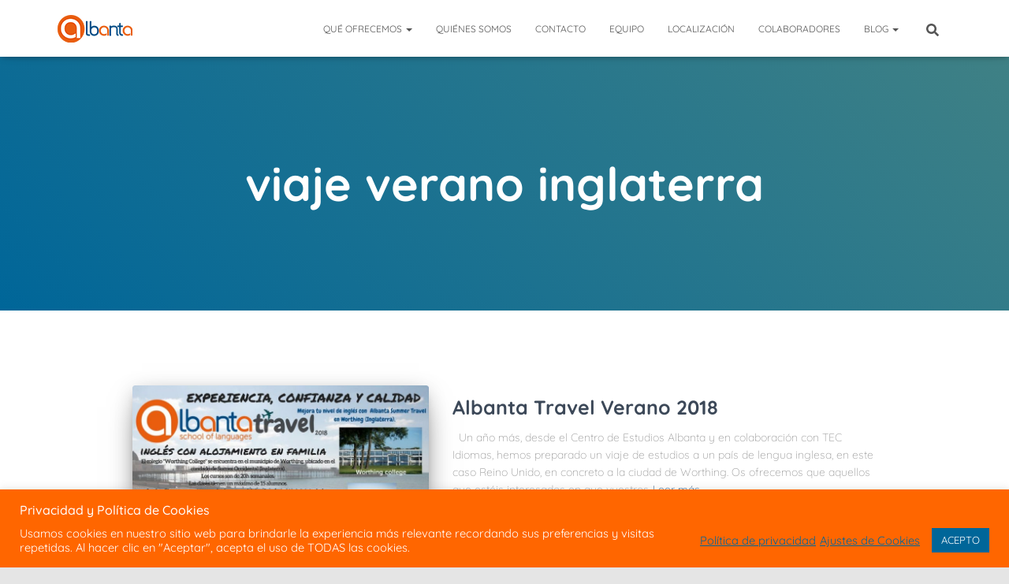

--- FILE ---
content_type: text/html; charset=utf-8
request_url: https://www.google.com/recaptcha/api2/anchor?ar=1&k=6Lcboq4UAAAAALokbOeM5NrjFDYRV9OTSsEAWuH1&co=aHR0cHM6Ly93d3cuYWNhZGVtaWEtYWxiYW50YS5jb206NDQz&hl=en&v=9TiwnJFHeuIw_s0wSd3fiKfN&size=invisible&anchor-ms=20000&execute-ms=30000&cb=agdmtfnctjqp
body_size: 48223
content:
<!DOCTYPE HTML><html dir="ltr" lang="en"><head><meta http-equiv="Content-Type" content="text/html; charset=UTF-8">
<meta http-equiv="X-UA-Compatible" content="IE=edge">
<title>reCAPTCHA</title>
<style type="text/css">
/* cyrillic-ext */
@font-face {
  font-family: 'Roboto';
  font-style: normal;
  font-weight: 400;
  font-stretch: 100%;
  src: url(//fonts.gstatic.com/s/roboto/v48/KFO7CnqEu92Fr1ME7kSn66aGLdTylUAMa3GUBHMdazTgWw.woff2) format('woff2');
  unicode-range: U+0460-052F, U+1C80-1C8A, U+20B4, U+2DE0-2DFF, U+A640-A69F, U+FE2E-FE2F;
}
/* cyrillic */
@font-face {
  font-family: 'Roboto';
  font-style: normal;
  font-weight: 400;
  font-stretch: 100%;
  src: url(//fonts.gstatic.com/s/roboto/v48/KFO7CnqEu92Fr1ME7kSn66aGLdTylUAMa3iUBHMdazTgWw.woff2) format('woff2');
  unicode-range: U+0301, U+0400-045F, U+0490-0491, U+04B0-04B1, U+2116;
}
/* greek-ext */
@font-face {
  font-family: 'Roboto';
  font-style: normal;
  font-weight: 400;
  font-stretch: 100%;
  src: url(//fonts.gstatic.com/s/roboto/v48/KFO7CnqEu92Fr1ME7kSn66aGLdTylUAMa3CUBHMdazTgWw.woff2) format('woff2');
  unicode-range: U+1F00-1FFF;
}
/* greek */
@font-face {
  font-family: 'Roboto';
  font-style: normal;
  font-weight: 400;
  font-stretch: 100%;
  src: url(//fonts.gstatic.com/s/roboto/v48/KFO7CnqEu92Fr1ME7kSn66aGLdTylUAMa3-UBHMdazTgWw.woff2) format('woff2');
  unicode-range: U+0370-0377, U+037A-037F, U+0384-038A, U+038C, U+038E-03A1, U+03A3-03FF;
}
/* math */
@font-face {
  font-family: 'Roboto';
  font-style: normal;
  font-weight: 400;
  font-stretch: 100%;
  src: url(//fonts.gstatic.com/s/roboto/v48/KFO7CnqEu92Fr1ME7kSn66aGLdTylUAMawCUBHMdazTgWw.woff2) format('woff2');
  unicode-range: U+0302-0303, U+0305, U+0307-0308, U+0310, U+0312, U+0315, U+031A, U+0326-0327, U+032C, U+032F-0330, U+0332-0333, U+0338, U+033A, U+0346, U+034D, U+0391-03A1, U+03A3-03A9, U+03B1-03C9, U+03D1, U+03D5-03D6, U+03F0-03F1, U+03F4-03F5, U+2016-2017, U+2034-2038, U+203C, U+2040, U+2043, U+2047, U+2050, U+2057, U+205F, U+2070-2071, U+2074-208E, U+2090-209C, U+20D0-20DC, U+20E1, U+20E5-20EF, U+2100-2112, U+2114-2115, U+2117-2121, U+2123-214F, U+2190, U+2192, U+2194-21AE, U+21B0-21E5, U+21F1-21F2, U+21F4-2211, U+2213-2214, U+2216-22FF, U+2308-230B, U+2310, U+2319, U+231C-2321, U+2336-237A, U+237C, U+2395, U+239B-23B7, U+23D0, U+23DC-23E1, U+2474-2475, U+25AF, U+25B3, U+25B7, U+25BD, U+25C1, U+25CA, U+25CC, U+25FB, U+266D-266F, U+27C0-27FF, U+2900-2AFF, U+2B0E-2B11, U+2B30-2B4C, U+2BFE, U+3030, U+FF5B, U+FF5D, U+1D400-1D7FF, U+1EE00-1EEFF;
}
/* symbols */
@font-face {
  font-family: 'Roboto';
  font-style: normal;
  font-weight: 400;
  font-stretch: 100%;
  src: url(//fonts.gstatic.com/s/roboto/v48/KFO7CnqEu92Fr1ME7kSn66aGLdTylUAMaxKUBHMdazTgWw.woff2) format('woff2');
  unicode-range: U+0001-000C, U+000E-001F, U+007F-009F, U+20DD-20E0, U+20E2-20E4, U+2150-218F, U+2190, U+2192, U+2194-2199, U+21AF, U+21E6-21F0, U+21F3, U+2218-2219, U+2299, U+22C4-22C6, U+2300-243F, U+2440-244A, U+2460-24FF, U+25A0-27BF, U+2800-28FF, U+2921-2922, U+2981, U+29BF, U+29EB, U+2B00-2BFF, U+4DC0-4DFF, U+FFF9-FFFB, U+10140-1018E, U+10190-1019C, U+101A0, U+101D0-101FD, U+102E0-102FB, U+10E60-10E7E, U+1D2C0-1D2D3, U+1D2E0-1D37F, U+1F000-1F0FF, U+1F100-1F1AD, U+1F1E6-1F1FF, U+1F30D-1F30F, U+1F315, U+1F31C, U+1F31E, U+1F320-1F32C, U+1F336, U+1F378, U+1F37D, U+1F382, U+1F393-1F39F, U+1F3A7-1F3A8, U+1F3AC-1F3AF, U+1F3C2, U+1F3C4-1F3C6, U+1F3CA-1F3CE, U+1F3D4-1F3E0, U+1F3ED, U+1F3F1-1F3F3, U+1F3F5-1F3F7, U+1F408, U+1F415, U+1F41F, U+1F426, U+1F43F, U+1F441-1F442, U+1F444, U+1F446-1F449, U+1F44C-1F44E, U+1F453, U+1F46A, U+1F47D, U+1F4A3, U+1F4B0, U+1F4B3, U+1F4B9, U+1F4BB, U+1F4BF, U+1F4C8-1F4CB, U+1F4D6, U+1F4DA, U+1F4DF, U+1F4E3-1F4E6, U+1F4EA-1F4ED, U+1F4F7, U+1F4F9-1F4FB, U+1F4FD-1F4FE, U+1F503, U+1F507-1F50B, U+1F50D, U+1F512-1F513, U+1F53E-1F54A, U+1F54F-1F5FA, U+1F610, U+1F650-1F67F, U+1F687, U+1F68D, U+1F691, U+1F694, U+1F698, U+1F6AD, U+1F6B2, U+1F6B9-1F6BA, U+1F6BC, U+1F6C6-1F6CF, U+1F6D3-1F6D7, U+1F6E0-1F6EA, U+1F6F0-1F6F3, U+1F6F7-1F6FC, U+1F700-1F7FF, U+1F800-1F80B, U+1F810-1F847, U+1F850-1F859, U+1F860-1F887, U+1F890-1F8AD, U+1F8B0-1F8BB, U+1F8C0-1F8C1, U+1F900-1F90B, U+1F93B, U+1F946, U+1F984, U+1F996, U+1F9E9, U+1FA00-1FA6F, U+1FA70-1FA7C, U+1FA80-1FA89, U+1FA8F-1FAC6, U+1FACE-1FADC, U+1FADF-1FAE9, U+1FAF0-1FAF8, U+1FB00-1FBFF;
}
/* vietnamese */
@font-face {
  font-family: 'Roboto';
  font-style: normal;
  font-weight: 400;
  font-stretch: 100%;
  src: url(//fonts.gstatic.com/s/roboto/v48/KFO7CnqEu92Fr1ME7kSn66aGLdTylUAMa3OUBHMdazTgWw.woff2) format('woff2');
  unicode-range: U+0102-0103, U+0110-0111, U+0128-0129, U+0168-0169, U+01A0-01A1, U+01AF-01B0, U+0300-0301, U+0303-0304, U+0308-0309, U+0323, U+0329, U+1EA0-1EF9, U+20AB;
}
/* latin-ext */
@font-face {
  font-family: 'Roboto';
  font-style: normal;
  font-weight: 400;
  font-stretch: 100%;
  src: url(//fonts.gstatic.com/s/roboto/v48/KFO7CnqEu92Fr1ME7kSn66aGLdTylUAMa3KUBHMdazTgWw.woff2) format('woff2');
  unicode-range: U+0100-02BA, U+02BD-02C5, U+02C7-02CC, U+02CE-02D7, U+02DD-02FF, U+0304, U+0308, U+0329, U+1D00-1DBF, U+1E00-1E9F, U+1EF2-1EFF, U+2020, U+20A0-20AB, U+20AD-20C0, U+2113, U+2C60-2C7F, U+A720-A7FF;
}
/* latin */
@font-face {
  font-family: 'Roboto';
  font-style: normal;
  font-weight: 400;
  font-stretch: 100%;
  src: url(//fonts.gstatic.com/s/roboto/v48/KFO7CnqEu92Fr1ME7kSn66aGLdTylUAMa3yUBHMdazQ.woff2) format('woff2');
  unicode-range: U+0000-00FF, U+0131, U+0152-0153, U+02BB-02BC, U+02C6, U+02DA, U+02DC, U+0304, U+0308, U+0329, U+2000-206F, U+20AC, U+2122, U+2191, U+2193, U+2212, U+2215, U+FEFF, U+FFFD;
}
/* cyrillic-ext */
@font-face {
  font-family: 'Roboto';
  font-style: normal;
  font-weight: 500;
  font-stretch: 100%;
  src: url(//fonts.gstatic.com/s/roboto/v48/KFO7CnqEu92Fr1ME7kSn66aGLdTylUAMa3GUBHMdazTgWw.woff2) format('woff2');
  unicode-range: U+0460-052F, U+1C80-1C8A, U+20B4, U+2DE0-2DFF, U+A640-A69F, U+FE2E-FE2F;
}
/* cyrillic */
@font-face {
  font-family: 'Roboto';
  font-style: normal;
  font-weight: 500;
  font-stretch: 100%;
  src: url(//fonts.gstatic.com/s/roboto/v48/KFO7CnqEu92Fr1ME7kSn66aGLdTylUAMa3iUBHMdazTgWw.woff2) format('woff2');
  unicode-range: U+0301, U+0400-045F, U+0490-0491, U+04B0-04B1, U+2116;
}
/* greek-ext */
@font-face {
  font-family: 'Roboto';
  font-style: normal;
  font-weight: 500;
  font-stretch: 100%;
  src: url(//fonts.gstatic.com/s/roboto/v48/KFO7CnqEu92Fr1ME7kSn66aGLdTylUAMa3CUBHMdazTgWw.woff2) format('woff2');
  unicode-range: U+1F00-1FFF;
}
/* greek */
@font-face {
  font-family: 'Roboto';
  font-style: normal;
  font-weight: 500;
  font-stretch: 100%;
  src: url(//fonts.gstatic.com/s/roboto/v48/KFO7CnqEu92Fr1ME7kSn66aGLdTylUAMa3-UBHMdazTgWw.woff2) format('woff2');
  unicode-range: U+0370-0377, U+037A-037F, U+0384-038A, U+038C, U+038E-03A1, U+03A3-03FF;
}
/* math */
@font-face {
  font-family: 'Roboto';
  font-style: normal;
  font-weight: 500;
  font-stretch: 100%;
  src: url(//fonts.gstatic.com/s/roboto/v48/KFO7CnqEu92Fr1ME7kSn66aGLdTylUAMawCUBHMdazTgWw.woff2) format('woff2');
  unicode-range: U+0302-0303, U+0305, U+0307-0308, U+0310, U+0312, U+0315, U+031A, U+0326-0327, U+032C, U+032F-0330, U+0332-0333, U+0338, U+033A, U+0346, U+034D, U+0391-03A1, U+03A3-03A9, U+03B1-03C9, U+03D1, U+03D5-03D6, U+03F0-03F1, U+03F4-03F5, U+2016-2017, U+2034-2038, U+203C, U+2040, U+2043, U+2047, U+2050, U+2057, U+205F, U+2070-2071, U+2074-208E, U+2090-209C, U+20D0-20DC, U+20E1, U+20E5-20EF, U+2100-2112, U+2114-2115, U+2117-2121, U+2123-214F, U+2190, U+2192, U+2194-21AE, U+21B0-21E5, U+21F1-21F2, U+21F4-2211, U+2213-2214, U+2216-22FF, U+2308-230B, U+2310, U+2319, U+231C-2321, U+2336-237A, U+237C, U+2395, U+239B-23B7, U+23D0, U+23DC-23E1, U+2474-2475, U+25AF, U+25B3, U+25B7, U+25BD, U+25C1, U+25CA, U+25CC, U+25FB, U+266D-266F, U+27C0-27FF, U+2900-2AFF, U+2B0E-2B11, U+2B30-2B4C, U+2BFE, U+3030, U+FF5B, U+FF5D, U+1D400-1D7FF, U+1EE00-1EEFF;
}
/* symbols */
@font-face {
  font-family: 'Roboto';
  font-style: normal;
  font-weight: 500;
  font-stretch: 100%;
  src: url(//fonts.gstatic.com/s/roboto/v48/KFO7CnqEu92Fr1ME7kSn66aGLdTylUAMaxKUBHMdazTgWw.woff2) format('woff2');
  unicode-range: U+0001-000C, U+000E-001F, U+007F-009F, U+20DD-20E0, U+20E2-20E4, U+2150-218F, U+2190, U+2192, U+2194-2199, U+21AF, U+21E6-21F0, U+21F3, U+2218-2219, U+2299, U+22C4-22C6, U+2300-243F, U+2440-244A, U+2460-24FF, U+25A0-27BF, U+2800-28FF, U+2921-2922, U+2981, U+29BF, U+29EB, U+2B00-2BFF, U+4DC0-4DFF, U+FFF9-FFFB, U+10140-1018E, U+10190-1019C, U+101A0, U+101D0-101FD, U+102E0-102FB, U+10E60-10E7E, U+1D2C0-1D2D3, U+1D2E0-1D37F, U+1F000-1F0FF, U+1F100-1F1AD, U+1F1E6-1F1FF, U+1F30D-1F30F, U+1F315, U+1F31C, U+1F31E, U+1F320-1F32C, U+1F336, U+1F378, U+1F37D, U+1F382, U+1F393-1F39F, U+1F3A7-1F3A8, U+1F3AC-1F3AF, U+1F3C2, U+1F3C4-1F3C6, U+1F3CA-1F3CE, U+1F3D4-1F3E0, U+1F3ED, U+1F3F1-1F3F3, U+1F3F5-1F3F7, U+1F408, U+1F415, U+1F41F, U+1F426, U+1F43F, U+1F441-1F442, U+1F444, U+1F446-1F449, U+1F44C-1F44E, U+1F453, U+1F46A, U+1F47D, U+1F4A3, U+1F4B0, U+1F4B3, U+1F4B9, U+1F4BB, U+1F4BF, U+1F4C8-1F4CB, U+1F4D6, U+1F4DA, U+1F4DF, U+1F4E3-1F4E6, U+1F4EA-1F4ED, U+1F4F7, U+1F4F9-1F4FB, U+1F4FD-1F4FE, U+1F503, U+1F507-1F50B, U+1F50D, U+1F512-1F513, U+1F53E-1F54A, U+1F54F-1F5FA, U+1F610, U+1F650-1F67F, U+1F687, U+1F68D, U+1F691, U+1F694, U+1F698, U+1F6AD, U+1F6B2, U+1F6B9-1F6BA, U+1F6BC, U+1F6C6-1F6CF, U+1F6D3-1F6D7, U+1F6E0-1F6EA, U+1F6F0-1F6F3, U+1F6F7-1F6FC, U+1F700-1F7FF, U+1F800-1F80B, U+1F810-1F847, U+1F850-1F859, U+1F860-1F887, U+1F890-1F8AD, U+1F8B0-1F8BB, U+1F8C0-1F8C1, U+1F900-1F90B, U+1F93B, U+1F946, U+1F984, U+1F996, U+1F9E9, U+1FA00-1FA6F, U+1FA70-1FA7C, U+1FA80-1FA89, U+1FA8F-1FAC6, U+1FACE-1FADC, U+1FADF-1FAE9, U+1FAF0-1FAF8, U+1FB00-1FBFF;
}
/* vietnamese */
@font-face {
  font-family: 'Roboto';
  font-style: normal;
  font-weight: 500;
  font-stretch: 100%;
  src: url(//fonts.gstatic.com/s/roboto/v48/KFO7CnqEu92Fr1ME7kSn66aGLdTylUAMa3OUBHMdazTgWw.woff2) format('woff2');
  unicode-range: U+0102-0103, U+0110-0111, U+0128-0129, U+0168-0169, U+01A0-01A1, U+01AF-01B0, U+0300-0301, U+0303-0304, U+0308-0309, U+0323, U+0329, U+1EA0-1EF9, U+20AB;
}
/* latin-ext */
@font-face {
  font-family: 'Roboto';
  font-style: normal;
  font-weight: 500;
  font-stretch: 100%;
  src: url(//fonts.gstatic.com/s/roboto/v48/KFO7CnqEu92Fr1ME7kSn66aGLdTylUAMa3KUBHMdazTgWw.woff2) format('woff2');
  unicode-range: U+0100-02BA, U+02BD-02C5, U+02C7-02CC, U+02CE-02D7, U+02DD-02FF, U+0304, U+0308, U+0329, U+1D00-1DBF, U+1E00-1E9F, U+1EF2-1EFF, U+2020, U+20A0-20AB, U+20AD-20C0, U+2113, U+2C60-2C7F, U+A720-A7FF;
}
/* latin */
@font-face {
  font-family: 'Roboto';
  font-style: normal;
  font-weight: 500;
  font-stretch: 100%;
  src: url(//fonts.gstatic.com/s/roboto/v48/KFO7CnqEu92Fr1ME7kSn66aGLdTylUAMa3yUBHMdazQ.woff2) format('woff2');
  unicode-range: U+0000-00FF, U+0131, U+0152-0153, U+02BB-02BC, U+02C6, U+02DA, U+02DC, U+0304, U+0308, U+0329, U+2000-206F, U+20AC, U+2122, U+2191, U+2193, U+2212, U+2215, U+FEFF, U+FFFD;
}
/* cyrillic-ext */
@font-face {
  font-family: 'Roboto';
  font-style: normal;
  font-weight: 900;
  font-stretch: 100%;
  src: url(//fonts.gstatic.com/s/roboto/v48/KFO7CnqEu92Fr1ME7kSn66aGLdTylUAMa3GUBHMdazTgWw.woff2) format('woff2');
  unicode-range: U+0460-052F, U+1C80-1C8A, U+20B4, U+2DE0-2DFF, U+A640-A69F, U+FE2E-FE2F;
}
/* cyrillic */
@font-face {
  font-family: 'Roboto';
  font-style: normal;
  font-weight: 900;
  font-stretch: 100%;
  src: url(//fonts.gstatic.com/s/roboto/v48/KFO7CnqEu92Fr1ME7kSn66aGLdTylUAMa3iUBHMdazTgWw.woff2) format('woff2');
  unicode-range: U+0301, U+0400-045F, U+0490-0491, U+04B0-04B1, U+2116;
}
/* greek-ext */
@font-face {
  font-family: 'Roboto';
  font-style: normal;
  font-weight: 900;
  font-stretch: 100%;
  src: url(//fonts.gstatic.com/s/roboto/v48/KFO7CnqEu92Fr1ME7kSn66aGLdTylUAMa3CUBHMdazTgWw.woff2) format('woff2');
  unicode-range: U+1F00-1FFF;
}
/* greek */
@font-face {
  font-family: 'Roboto';
  font-style: normal;
  font-weight: 900;
  font-stretch: 100%;
  src: url(//fonts.gstatic.com/s/roboto/v48/KFO7CnqEu92Fr1ME7kSn66aGLdTylUAMa3-UBHMdazTgWw.woff2) format('woff2');
  unicode-range: U+0370-0377, U+037A-037F, U+0384-038A, U+038C, U+038E-03A1, U+03A3-03FF;
}
/* math */
@font-face {
  font-family: 'Roboto';
  font-style: normal;
  font-weight: 900;
  font-stretch: 100%;
  src: url(//fonts.gstatic.com/s/roboto/v48/KFO7CnqEu92Fr1ME7kSn66aGLdTylUAMawCUBHMdazTgWw.woff2) format('woff2');
  unicode-range: U+0302-0303, U+0305, U+0307-0308, U+0310, U+0312, U+0315, U+031A, U+0326-0327, U+032C, U+032F-0330, U+0332-0333, U+0338, U+033A, U+0346, U+034D, U+0391-03A1, U+03A3-03A9, U+03B1-03C9, U+03D1, U+03D5-03D6, U+03F0-03F1, U+03F4-03F5, U+2016-2017, U+2034-2038, U+203C, U+2040, U+2043, U+2047, U+2050, U+2057, U+205F, U+2070-2071, U+2074-208E, U+2090-209C, U+20D0-20DC, U+20E1, U+20E5-20EF, U+2100-2112, U+2114-2115, U+2117-2121, U+2123-214F, U+2190, U+2192, U+2194-21AE, U+21B0-21E5, U+21F1-21F2, U+21F4-2211, U+2213-2214, U+2216-22FF, U+2308-230B, U+2310, U+2319, U+231C-2321, U+2336-237A, U+237C, U+2395, U+239B-23B7, U+23D0, U+23DC-23E1, U+2474-2475, U+25AF, U+25B3, U+25B7, U+25BD, U+25C1, U+25CA, U+25CC, U+25FB, U+266D-266F, U+27C0-27FF, U+2900-2AFF, U+2B0E-2B11, U+2B30-2B4C, U+2BFE, U+3030, U+FF5B, U+FF5D, U+1D400-1D7FF, U+1EE00-1EEFF;
}
/* symbols */
@font-face {
  font-family: 'Roboto';
  font-style: normal;
  font-weight: 900;
  font-stretch: 100%;
  src: url(//fonts.gstatic.com/s/roboto/v48/KFO7CnqEu92Fr1ME7kSn66aGLdTylUAMaxKUBHMdazTgWw.woff2) format('woff2');
  unicode-range: U+0001-000C, U+000E-001F, U+007F-009F, U+20DD-20E0, U+20E2-20E4, U+2150-218F, U+2190, U+2192, U+2194-2199, U+21AF, U+21E6-21F0, U+21F3, U+2218-2219, U+2299, U+22C4-22C6, U+2300-243F, U+2440-244A, U+2460-24FF, U+25A0-27BF, U+2800-28FF, U+2921-2922, U+2981, U+29BF, U+29EB, U+2B00-2BFF, U+4DC0-4DFF, U+FFF9-FFFB, U+10140-1018E, U+10190-1019C, U+101A0, U+101D0-101FD, U+102E0-102FB, U+10E60-10E7E, U+1D2C0-1D2D3, U+1D2E0-1D37F, U+1F000-1F0FF, U+1F100-1F1AD, U+1F1E6-1F1FF, U+1F30D-1F30F, U+1F315, U+1F31C, U+1F31E, U+1F320-1F32C, U+1F336, U+1F378, U+1F37D, U+1F382, U+1F393-1F39F, U+1F3A7-1F3A8, U+1F3AC-1F3AF, U+1F3C2, U+1F3C4-1F3C6, U+1F3CA-1F3CE, U+1F3D4-1F3E0, U+1F3ED, U+1F3F1-1F3F3, U+1F3F5-1F3F7, U+1F408, U+1F415, U+1F41F, U+1F426, U+1F43F, U+1F441-1F442, U+1F444, U+1F446-1F449, U+1F44C-1F44E, U+1F453, U+1F46A, U+1F47D, U+1F4A3, U+1F4B0, U+1F4B3, U+1F4B9, U+1F4BB, U+1F4BF, U+1F4C8-1F4CB, U+1F4D6, U+1F4DA, U+1F4DF, U+1F4E3-1F4E6, U+1F4EA-1F4ED, U+1F4F7, U+1F4F9-1F4FB, U+1F4FD-1F4FE, U+1F503, U+1F507-1F50B, U+1F50D, U+1F512-1F513, U+1F53E-1F54A, U+1F54F-1F5FA, U+1F610, U+1F650-1F67F, U+1F687, U+1F68D, U+1F691, U+1F694, U+1F698, U+1F6AD, U+1F6B2, U+1F6B9-1F6BA, U+1F6BC, U+1F6C6-1F6CF, U+1F6D3-1F6D7, U+1F6E0-1F6EA, U+1F6F0-1F6F3, U+1F6F7-1F6FC, U+1F700-1F7FF, U+1F800-1F80B, U+1F810-1F847, U+1F850-1F859, U+1F860-1F887, U+1F890-1F8AD, U+1F8B0-1F8BB, U+1F8C0-1F8C1, U+1F900-1F90B, U+1F93B, U+1F946, U+1F984, U+1F996, U+1F9E9, U+1FA00-1FA6F, U+1FA70-1FA7C, U+1FA80-1FA89, U+1FA8F-1FAC6, U+1FACE-1FADC, U+1FADF-1FAE9, U+1FAF0-1FAF8, U+1FB00-1FBFF;
}
/* vietnamese */
@font-face {
  font-family: 'Roboto';
  font-style: normal;
  font-weight: 900;
  font-stretch: 100%;
  src: url(//fonts.gstatic.com/s/roboto/v48/KFO7CnqEu92Fr1ME7kSn66aGLdTylUAMa3OUBHMdazTgWw.woff2) format('woff2');
  unicode-range: U+0102-0103, U+0110-0111, U+0128-0129, U+0168-0169, U+01A0-01A1, U+01AF-01B0, U+0300-0301, U+0303-0304, U+0308-0309, U+0323, U+0329, U+1EA0-1EF9, U+20AB;
}
/* latin-ext */
@font-face {
  font-family: 'Roboto';
  font-style: normal;
  font-weight: 900;
  font-stretch: 100%;
  src: url(//fonts.gstatic.com/s/roboto/v48/KFO7CnqEu92Fr1ME7kSn66aGLdTylUAMa3KUBHMdazTgWw.woff2) format('woff2');
  unicode-range: U+0100-02BA, U+02BD-02C5, U+02C7-02CC, U+02CE-02D7, U+02DD-02FF, U+0304, U+0308, U+0329, U+1D00-1DBF, U+1E00-1E9F, U+1EF2-1EFF, U+2020, U+20A0-20AB, U+20AD-20C0, U+2113, U+2C60-2C7F, U+A720-A7FF;
}
/* latin */
@font-face {
  font-family: 'Roboto';
  font-style: normal;
  font-weight: 900;
  font-stretch: 100%;
  src: url(//fonts.gstatic.com/s/roboto/v48/KFO7CnqEu92Fr1ME7kSn66aGLdTylUAMa3yUBHMdazQ.woff2) format('woff2');
  unicode-range: U+0000-00FF, U+0131, U+0152-0153, U+02BB-02BC, U+02C6, U+02DA, U+02DC, U+0304, U+0308, U+0329, U+2000-206F, U+20AC, U+2122, U+2191, U+2193, U+2212, U+2215, U+FEFF, U+FFFD;
}

</style>
<link rel="stylesheet" type="text/css" href="https://www.gstatic.com/recaptcha/releases/9TiwnJFHeuIw_s0wSd3fiKfN/styles__ltr.css">
<script nonce="vDUw17WVpgGABtUFefh2NA" type="text/javascript">window['__recaptcha_api'] = 'https://www.google.com/recaptcha/api2/';</script>
<script type="text/javascript" src="https://www.gstatic.com/recaptcha/releases/9TiwnJFHeuIw_s0wSd3fiKfN/recaptcha__en.js" nonce="vDUw17WVpgGABtUFefh2NA">
      
    </script></head>
<body><div id="rc-anchor-alert" class="rc-anchor-alert"></div>
<input type="hidden" id="recaptcha-token" value="[base64]">
<script type="text/javascript" nonce="vDUw17WVpgGABtUFefh2NA">
      recaptcha.anchor.Main.init("[\x22ainput\x22,[\x22bgdata\x22,\x22\x22,\[base64]/[base64]/[base64]/[base64]/cjw8ejpyPj4+eil9Y2F0Y2gobCl7dGhyb3cgbDt9fSxIPWZ1bmN0aW9uKHcsdCx6KXtpZih3PT0xOTR8fHc9PTIwOCl0LnZbd10/dC52W3ddLmNvbmNhdCh6KTp0LnZbd109b2Yoeix0KTtlbHNle2lmKHQuYkImJnchPTMxNylyZXR1cm47dz09NjZ8fHc9PTEyMnx8dz09NDcwfHx3PT00NHx8dz09NDE2fHx3PT0zOTd8fHc9PTQyMXx8dz09Njh8fHc9PTcwfHx3PT0xODQ/[base64]/[base64]/[base64]/bmV3IGRbVl0oSlswXSk6cD09Mj9uZXcgZFtWXShKWzBdLEpbMV0pOnA9PTM/bmV3IGRbVl0oSlswXSxKWzFdLEpbMl0pOnA9PTQ/[base64]/[base64]/[base64]/[base64]\x22,\[base64]\x22,\x22bsKSw6bCtAVJFVHDqygswqA2w4LDq8Ojax5hwrzCv0lxw6jCpMOKD8OlSMKFRApJw6DDkzrCo2PConF4WcKqw6B2QzEbwqZofibCqicKesKzwrzCrxFmw43CgDfCoMOXwqjDiATDl8K3MMKxw5/CoyPDqMOUwozCnH/ClT9QwqwvwocaBX/Co8Oxw5LDgMOzXsOnJDHCnMOadyQ6w6QqXjvDmSvCgVkYEsO6Z3zDlkLCs8K7wrnChsKXSngjwrzDvsKYwpwZw5gjw6nDpBrCqMK8w4RYw6F9w6FKwqJuMMKMB1TDtsOBwobDpsOIAsKpw6DDr0wcbMOoVEvDv3FrWcKZKMOsw6hEUE5/wpc5wqHCgcO6TnDDmMKCOMO3OMOYw5TCjhZvV8KNwrRyHn/[base64]/[base64]/DmzzCgsOHw6QPw4Fjw7NlYnpICMKlLgzCksK5Z8OGHV1deDXDjnVVwpfDkVN/LMKVw5BBwpRTw40Rwqdad01IHcO1d8ONw5hwwoJXw6rDpcK1KsKNwodnAAgAdsKrwr1zLCYmZC4pwozDicOjK8KsNcO3ACzChxPCq8OeDcKsDV1xw4nDpsOuS8OxwrAtPcKmCXDCuMO8w53ClWnCnxxFw6/CqcO6w68qWnl2PcKdIwnCnBPCmkURwqDDjcO3w5jDhxbDpyBnHAVHTMKfwqstIMO7w71RwqJTKcKPwqzDssOvw5oTw5/CgQpvIgvCpcOpw4JBXcKqw6rDhMKDw5fCiAo/wrRmWiUqaGoCw6dewolnw65iJsKlKcOMw7zDrX9XOcOHw6DDr8OnNlBtw53Ct27DvFXDvRLChsOIUCB4FsOvYsOsw4Brw5LCq07CocOOw4/CuMKKw7sfe0dqUsKYdAvCqcOrFzYpw4MTwoTDqsOZw7LCpcOAwr7CqBxlw4PCl8KRwrABwprDrAhKwo3DkMKxwpFcwrAoI8K8McOtw5/Drm50fx57w4HDvsOlwrLCvH/DkXvDnHPClVXCizLDsQk4woQmcATCgcK6w6/CscKmwr5MPy/Dj8OGw7PCoRZnEsK6w7XCiSBywpZePHgywqs1IE3DqkQrw5ZdH2RLwrXCrWwFwoBbP8KaXSHDjn7CssO4w7nDs8KvVsKdwqUIwqXCi8KjwoFOHcOEwojCmMK7MMKYQDDDg8OjEAfDvGZBMsKJw4fCkMO7GMK5XcKqwqbCtV/DjT/DgCHCjV/CsMOYNBEgw6tKw6HCu8KwIi/DkknCpRMYw7nCmMK7GsKiwrYHw5NzwrzCq8OCdMKxG1vCjMKqw7vDsTrCikHDncKXw5VLLsOnVHZbbcK/[base64]/ClDDDscK6wrrCvMODaMK7SUXDn1ZMw6NvZ8OzwqcTw6oRLsOsGgTDr8K3QsKJw5vDisKFWU06UMKlwozDrn10w43Cp3vCgcOuFsOGDivDqiPDoGbCjMK/KWDDilIowqhfPFwQC8O3w6BCIcKHw77CmEvCoG7Dv8KBw6fDpWR/w4rDv10jN8OFwqnDnjLChDhqw4DCin8AwqDCmMOdUsOma8KmwprCnQNgWRbCuyUbwpQ0TB/DhxgMwo/CscKgbksewoVhwpZ1w70Sw5UxNMObWcOFwrclwqwPQGPChHMmK8OgwqTCqhBNwpkzw77Do8O/B8KVDsO1GWc5wps4wqzCtcOvfcOFFWt2eMORHSfDgU7Dt3zDoMKPb8Odw5s1FcO+w6rCgkg2wrTCrsOXSMKuwrzCqiPDsnJhwqYfw7g3wpV1wpc1w5tIZMKfZMKhw5fDjcOJLsKPORfDuyUedMOWwoXDscOVw79qZsOgEcOuwrnDjsO7XVFKwprCnV/DtsOPAsODwq/CnzjCmh1XW8OPPSx1PcOsw4Jlw5EywrfCnsOsGwN/w4XCpifDisKsWAFQw4PCkgfCi8OwwpzDu3DCljAFIHfDlCRjBMKZwrHCrTjDjcOcMg3CmD1XC2RQcsKgaF7ClsOQwrhTwq49w4hcIMKkwpPDlMOCwo/DnHnCq1QSM8K8F8OtHVPCmsO9XQoRaMOtYWt5DRDDo8O3wonDg1zDvMKsw6Ylw7AWwpogwqAGYn3CrMOkFsOEOsOrAsKDYMKpwpExw6RkXQUEQUo+w7LDnWHDp0BlwovChsOaSXImFQbDmcKVNTJWGsKVFRbCn8KoGAIgwphnwp/CjsOsdGfCvTzDt8KkwqLCrMKjGSfDnE7CsGPDhcObIALCiQMXDkvChioMwpPDv8OKUQ/CtAYewoDCv8Kgw77DkMKZYllmQCUuBsK5woV1GsOeP2Qiw7opw6DDljTDksO/wqofa2Aawohbw5cYwrPDrzvDrMOyw4Ajw61ywqDDl2p9PU3DgWLCm25hNSEQVsKkwooxT8OKwpTCuMKfNsKhwonCpcO6Kxd9WAvDgcOow6E/TDTDnxgWDCIuGMOxCSHCg8Kwwqo7QzsbcgHDvcKTAcKHA8Ktwr/[base64]/CuX8mw4ojGMK6dsOCU0rCm1dEw6tTLGLCqwHCncOrw7fCqn9fdBTDoxhCL8OTwpFVExtmE0FqRkVjIW/ColLCssOxO2jClVHDmQbCvF3Dsy/Dg2fDvRrCgMKzEsKXPhXDhMOAf2M1MiJ9UTvCokM/EwxVcMKdw5bDosOWUMOvecOpOMOYJBQBQ1lDw6bCocOpBnpsw7XDvXvDucOzw73DtUHCuB1Bw5xYwrJ7FsKsw5zDt0AqwpbDvD/CmMOEAsK/w6gGTcKuCSB7LsO9w7x+wqTCmiLDmMOtwoDDv8KJwo5AwprCtGjCrcOnK8OywpDClsOrwprCs3bCuVx8akzCtyogw4k5w77Cux/Du8KTw7/CuzMhNcKhw5rDm8KKXsO6wqYRw6zDtcOVw7vDjcOawqjDlcOPNB88djIbw7deKcOkDsKTWxUAaD5Iw4TDosORwrxYwq/DtTEuwpUzwovChQfChCVJwpbDqS7CgsKfVDZHdhrCvcOuU8OzwqohMsKXw7PCnTfDhsO0MsO5QGLDqQknw4jCiT3CtWU1d8OKw7LDtRPCtsKoPMKbdWgoBcOow7oJDy/ChBfCknVpZcKaKcOgwovDinLDtcOdYBzDsCTCoBg8PcKnwqvCmxrCrU3Cj0jDs2zDimzCmxVoHRHDkMK4O8ObwqjCtMODGAwzwqvDjsOFwow9fkwUPsKmwp5/JcOdw4R1w6zChsK0G3Qrw6fCowEuw4HDm2cVwowWwoAHY2nCi8OAw7PCrcKXdQnCqh/CmcK4OMOuwq5nRCvDoQnDvBgND8OWw6VaUcKLEyrCg0TDvDdvw7RqDSrDjMKJwpxlwqvDs2/[base64]/esOZScOoCgrDtUnDu8OewpjCi8KWwqzDv8Oja8KnwroPbMK2w7IFwpvCuT9FwoJDwq/DrmjDrHg0XcOmV8O6WQV8wq4pZcKETcOseR59E3HDoRrDj0vCk0zDjMOia8Odw4nDpANcwqAiWcOXAAfCucKRw5FfenYxw7wXw6N+MMKpwoAWEjLDtWUjw59kw7FqCXgZw53ClsOuXX/[base64]/Ct8O+c03DhcKKw6bDiRgSwoFtw4HCkMK+MMK2FcObMyo1woBGbsOPTF8YworDtzDDqVRZw6lFaTrCicKRGXE8JxHDocKVwpEHbcKbw7TCicOuw4zDgzEudE7Dg8Kqwp/DtX4hw5DDpsKtwoZ0wpbDiMOiw6XCtcKYeGo7wrPCmUfDm18/wqXCosKowogpcsK4w6tOP8Kiwr0ZPMKvwqfCrcKKWMKkAsOqw6vDh1jDr8Kxw58FQ8OxGMKfcsKfw7fCjsO1NcOobi7Djhcjw7J1wqzDv8OnEcO9GsOLFMO/PVUMdyPCuQLChcKxCx5Iw6sjw7fDoU9xEy3CqzNaU8OpA8O5w5/[base64]/DrMO3fMOTw5PCrB3DtcOJw6TDssKwG8O3wrfDlSxTwq5CacK0w4XDqWhobV/[base64]/CncO4AEFBwqMyw6YiJh/DpFdoP8Obw6ZlwpLDvTd4wrZcPcOlH8KvwqTCrcK/wrzCn1cYwqpdwovDkcOxw5jDkV3DhMOAPMK1wrvCrQYXOAkSQBHChcKJwqFpwpFWwrVmKcKLE8O1wo7DtiPDiB0Dw7QPDHLDqcKWw7VdeFlHecKLwpQdQMOYShN8w78Bw51CBCbCpMOqw4DCqsO/AQJbw5zDosKDwpzDggfDvW3Dh1/Cs8OUw6h0w74jw7PDkUvCgXYhw6wsZRTDncOoDR7CpMO2OjvDrsKXWMOFek/DqMKMw7XDnkxmFMOqwpbCnAAww4B2wqbDiy8ow4Uyazh4bMK5woBdw4Ixw7g1DAZOw6Iywr90S2FtAMOPw7fDvEJgw58EcS0LYFfDjsKyw6F2a8OHJcObcMOEdcKww7/DlBZ2w5vDgsKNcMK+wrJVBsKnDCpKBRBRwppPw6FSAMK+OnvDpgMJdsOVwprDv8K2w48pLC/Dn8ONbU1oKMKiwpjClcKpw4PDs8OjwovDv8KBw4rCmlBPaMK5wotqJSEIwr/CnyvDi8Oiw7zDscOLScOAwqLCncKxwqPCihpCwqUJdMO3wocnwqgHw7bDqsO8MmXChFfCgQhGwpgvN8OqwojDvMKSVsOJw73CsMKWw5d1MDjCk8KlwonDqMKOaXnCugBAwoDCpHASw7/[base64]/CqcOFw5tKwq7CpMOfdMOjegDDjcOOPy18NkcUWMOsMjkrw6xkGcOww57CjXBIM3TDtynCnAhMe8KKwqd0VUkWYTPCoMKbw5QKCsKCd8KnZTdsw6pQwq7DnR7CmMKBwpnDt8K0w4HCgRxbwqnCj2Efwq/DjsKBSsKkw4DCncKvI3/DtcKLFcOoD8KCw5UjPMOtcljDlsKFCGLDmsO9wqzDuMO9OMK7w5rDqwXClMKBcMKYwroFLwjDt8OvBsOrwpFRwq04wrYSMMK4DEpUwq4pw60WOMOhw4bDn0BZT8OWTHVPwpXCq8KZwoAxw75kw5I/wpHCtsK4T8OtT8OOwq5Uw7rDkUbCuMOMNWlASMOtM8KDVXd2VGHCjsOmYcK/w7gBP8KQwoNCwpxLwq5NRsKUwqjCmMO9wqYDEMKhTsOTbRzDp8Kjwq3DgsOHwp3CplcaWMKQwrLCrS04w43DvMOvU8Ouw7zCkcKRRm9rw6/CjjtSwr3ChcK1dl0JTcObaiDDvMKawr3CiQJhBMK1CHTDk8OlaCEEW8O/e09ow6vCgUsTw4NJLkzDvcKMwoTDhcKHw57DgcOrVcOHw6/DrsOPSsO3wqbCsMKzwqfDiQU0NcO+w5PDp8OXwph/IRA4M8Ozw5vDmkcsw5BRwqTDlHZbwrvDu0zCt8Knw57DncO/w4HCjMK5eMKQK8Oyc8Kbw74JwpRsw5x3w7PCkMOFw6gvY8KKYmjCpSLCgRvDt8KEwr3CjF/ChcKEKhtxIyfCk3XDosOuAcKeb3XCo8KyL3QpesO6bF7CjMKdasOcw6dvfHlZw53Dj8KrwpvDmj82wqLDisOPNcKxCcOPcgDCqUFHWSLDgFXCiCfDozBQwp53OMOBw7l6EsOCS8KTAsK6wpR6Ji/Dl8Klw4pwFMOvwppkwr3Cgglvw7vDhDRgUWdGAyTCr8K3wq9fworDrMOPw5pYw5rDoGQ2w5koZsKkesO6d8K5w43CicKCFkfCkk8sw4Epwooew4U8wphGaMOxw5PCtGdxCMK8WmnDo8Ofd2TCs0M/WVXDsDXChlXDi8KQwp89w7QNO1fDtSMNwpLCgMKWw7hXTcKcWDrDkxXDusO5w6Y+fMOQw6NsBsOlwpnCucKyw4nCp8K9wo9ww5MyccO9wrgjwp3CrhNoH8Ovw67CtT1Swo7DmsODFAwZw6hyw6DCrsKOwrAqJsOpwppNwr/Do8O+DMKdBcOfw7oMDDbDvsOuwoBuKQbDpGTCryUzw5fCrFMpwpXCtsOFDsKtIBUkwoLDrMKNIFbDoMKnEmLDjUjDjh/DhyQOfsKBGMK5bsOaw4dpw5lOwrzDjMKZwpHCri/CisOvwqUkw4jDhkbDu35kHS4IPRLCpMKFwoUiB8OOwodQwos4woEFLMKEw67CgMK3TzxsOsOzwpRFw4vCoCdeNsK1ZGXCuMKma8OxWsOcw7YSw74IUcKGJsOmTMKWw7HDmMKtwpTCs8OEPB/CtMOCwqMlw6zDs19ywpFSwo/Cvj1Ew43DumxDw5nCrsKgMwl5AcKjw44zLlvDpgrDmsKlw6AVwq/ClGHDqcKpw7IBdgcqw4hYw5XChcKVTcK9wonDq8Khw7kfw5jCmMOSwrg2MMOnwpBVw4zCrylUEws2wpXDi3QJwq/ClcKlDMOFwopjMMOHL8Omwqgvw6HDocOqwrXClgbDhwDCsCLDhCvDhsOOT3nCq8Odw4hveXLDtzvCn3rDo2fDiiUnw7nCpcKjBkUFwpMOw5XDk8OBwrMTC8Kvc8Kkw4Q+wqdYRcK2w4/Cl8Oow5JpIsOyTTrCtCvDkcK6flPCnhxzG8KRwqMAw4zCmMKvGTXDogF0OcKUCsK9FAkSw5YyOMOwZcOXDcO1wqB9wrpfRcOMw4YpegtSwqdkSsK2wqRnw6dxw47Ci1t2L8Ohwq8jw446w4/CpMO5wozCs8OoQ8K8RT0Sw4xkS8OUwonCgSnCiMKAwrDCp8KnDiPDmjzCpMKpYMOJPwgBB3lKw4vDgsKNwqAlwodgwqt6w7ZDf24EEjRcwpnCmzNhA8Olwr/ChMKVSCTDpcKCCEs2wohXL8OLwrzDtsO/wqZ5GWA5wqJYV8KUCx7DrMKRw5Arw73DtMOFFcK6HsOPRcOKHMKXw7DDv8Onwo7CmTLCvsOlZMOlwps6K1/[base64]/wrLDgF9OAsOXwq/CusOvw6TDh04+SMKUTcKgwpQyM2AMw5MXwpzDpMO1wqsURn7CoUPClsObwpBfw6wBwq/DtzgLA8O3cgZIw4rDrlrCssOPw4ERwr7CnMOMf1l9RcKfwrPDvMKpYMOAw7dHwpsaw4VlasOuw43ChsKMw4LDmMOpw7omV8OfaEbCuStxwp0rw6RKNcKDCzw/Mg/CrsKxY15MEkN6wqAPwqzCoiLCgEI/wqh6FcO7R8O2wrdKT8O6Mnkcw5TCosKVK8OLw7rDrD5qM8KRwrHCn8OeXnXDncOaRsKDw63CjcKce8ODSMOSw5nDimtbwpEFwr/DqzxfTMKVFApqw7XDrHHCrMOKdcO1GcOgw4vChcOsdMK2woPDrMOnwpdBVlIIwqXCvsOuw6hGQsKAcsKew4xca8OpwrBVw7vCmsKwfMOMw6zDqcK8DSDDhwHDosORw5fCs8KySUpUNsOKdsOiwqYCwqQZDGUULy1UwpDCj1bCt8KJVBbDlX/[base64]/DqcKBwqLCpcKsw5MoN8K8woMtwoHCqcKTAHgOw5jDpsKawqvCusKfTsKJw7dMdlB9wppPwqVLKFp+w6EUN8K8wqAQJBPDvQxwdSXCisKtw5XDqMOUw655K3nCkAPCmT3DusOhcnLCuD/DpMKvw69pw7TDosOVQcOEwo4vOFVYwrPDvcOafFxCecO/fcOYDXfCvcOLwrRfFMO/ODAtw7TCuMOCYsOcw4bCuxnCoVkjSy86XArDlcKcw5XCqUAZPsO6HMOQwrHDncOfNcKpw4AjOMOqwrg4woEXworCrMK4L8OmwrzDqcKKLMOVw7rDvMOww6HDlEPCqyhqwq1zFcKFwpfCvMOWZcKYw6nDlMOkAT4hw6bDisO/IsKFW8K2wpkjR8K+GsK6wodMfcOFaihBw4XCgsOBMmxCScKpwqLDgjpoSizDncOdNcOcYkpRaHjDtcOxHxh7bl8bVcKnVBnCncK7csKEM8OawqbCvsOrXQfChhNHw4rDiMO/wpbCjcO/RQzCqX/DkMOBwpcYShjDjsOWw5HCgsK/IMKrw58tNl7CoWFtIwrDi8OsKgHDumLDqllpw6AoBzHDsmt2w5zCsCgEwpLCssODw4bCsijDlsKgw6NkwqDCicOLwpc+wpFHwrrDp0vCkcKcEhYTWMORTxZERcKJwq/DlsOew7vCvsKyw7vCm8KZCGjDmMOVwqnDtsKtGnMMwoVaKhcACMOFGMKdQcOrwrkLw6I+OE0Fw5HDmgxcwpQLwrbCqz4jw4jDgcKvwrbDv31jWwpHWBbCvcO3CiI9wohvUsOSw6RqV8OSJ8Ksw6/DvDnDqsOOw77CsltcwqzDnCrCuMKRX8Kuw6XCqhRcw7U+PsKCw4MXMFfCgRZeZcOYw4jDhsOww77CuFx7wqk+OQHCuw/CukbDs8OgRiEYw5DDk8Oew6HDisKXwrfDksO2HTDCucKOw7nDmmUOw6vCg3/CjMOqd8Kyw6HCh8KIehnDiW/Cn8KsNsKawqrCi15Yw5nCrsKmw6h2AMK5AEDCtsKYWV1pw5vCnjNufMOnwrpwW8Ktw5l2wpUmw4kZwpMGdcK8w6PCmcKfwqjDrMK+AkHDiEjCi0jCgzdfwqvCtQt7Y8KWw7VdesK5Owx/IRtCF8OMwrXDhcK6w5jCg8KvS8KHT2A9bcK7Z24wwqPDg8Ocw7PCocO5w7Mlw51BL8OZwozDkATDqEoAw6JMw75OwqLCm2QBCBZwwoNbw43ClsKUcFA8XcOQw7gXPEZiwqlAw7sPMFc9woLCq1/Dr1MbScKOSyHCicO1cH50M0vDg8Oiwr3DghYWeMOcw5bCkSxOCV/DhgjDq3N9wpdIL8KRw7fDn8KUBQM+w4/CowTCvyF7wp0Pw7fCt2o6YBcQwp7CucK1DMKsLDnCq3LDq8KkwpDDlGVBRcKQMHPDlgDCt8Obwp5MfmnCrcK1ZTo8IQXChMObwoIywpHDg8OBw6nDqcOqwp7CpyzCgB0zByVuw7DCvsKiJjzDnMOmwqV4woDDiMOjwq/Ci8Ogw5jCgcOnwrfCg8KnFcOqQcKewr7Cpn9Rw57CljUwUsOOFANlTsOQw4QPwrYRw7rCpsKXD29QwooBZcO8wolaw6DCj2nCmHLCrXFkwofChXFaw4dUa3TCskrDmMOMPsOYSRUvZsKKfsOyMG/DmR/Cv8OWcxrDr8OgwpfCoz46e8OucMOlw60sfsO2w5DCqxEow7HCmMOOJwHDmDrCgsKgw4fDuDvDjlcCV8KHFDjCnCHCmcKJw74YZsObMBtgGsKuwrbCgHHCpMK2OMOJwrfDqMKBwoZ7TzDCrh/DiSAbwr4BwpPDjMKGw4nCvcKpwpLDjF11XsKeJFcmQEzDpHYEwpzDom3CgmfCqcOZw7tHw6kHGsKYV8OYYMKmw7lrbBvDk8K2w6FRXMKvQUHDqcOrwrzDpcOAbzzCgGcOUsKtw4jCo33CnC/CnTfChMOeF8Owwo1oPcO/eAg5asOKw7vDv8KNwplwU0nDucOzw63CkUvDozvDtnIUOsOCS8O8w4rCmsO3woPCsg/DksKTY8KKE0vCv8Kww5dKXUDDgAXDjsK1RhAyw6Jew79Nw51rwrPCs8O4IsK0w53DpMOJCAkrwox5w50XcMKJJTV1w41ewoPCm8KWXSNYM8OGwrzCqcOcwqXDmhshCMOoIMKteVAUeGvDl1Y1w7/DicOxwrnDhsK+wpLDhMKowpU9wpPDoDIJwqI8NzNhfMKMw5XDshnCgA7Cjy5iw63CjsOhAEbCpSJAdUrDqUDCuVYwwr5gw5jDm8K6w4PDqlXDkcKAw6/[base64]/TU3Crm/DjRfCm8K5McKow7AiYcK0A8KDUMKwQ2ZqCMOZAkgqGTHCsx7Dl2xGFsO4w4nDlsOyw6ceDizDnVw9w7PDkR3CggBcwqHDmsKPCTvDjW7Cn8O/K2bDoXHCscO0AcOSRMK2w5DDpsKEwrckw7nCscKNSyTCtjbComfCkVVGw5rDghMITnZXXcOMZMKEw4TDvMKHPMOtwpAHdsKuwrHDgsKqw5LDncKwwqnCiz7CmSfCtUd9JXPDvjDDniTCoMO4I8KIXEg/B1rCtsOvblzDhsOhw6XDksOVDx4ZwqbDhyjDiMK/w5ZBw7UyTMK/AsK0SMKebi3DgGHDocOpIH5rwrRHwqVUw4LDhnUSSHIcWcOYw5RFXg/CgsKzW8KnRcKsw5Few47CrAzCgBbChxTCg8KuJ8KkWiltCBp8V8KnIMOgM8O1GUA/w4PCuS/DnsOWWsKpw43Cu8O1w6lxSsK/wprCoibCqsKEw7nCsBRuw49fw63CuMKJw7vCjSfDtzM5wrjDvMOdwoFfwqHDrBsowpLCrURZBMOnC8Opw6k/wqpjw7rDqcKJB0Nywq8Mw53Dvz3DmFHDpV/[base64]/EU1Bwo7CiR85HMKHIyYhEkpGNsOkwpnDg8KTWcKew4TDqwPDrx3CvTYBw7rCnQLDjTPDicORYFgLwrfDjwfDjmbClMK9VmM7ZsOow5dbaUjDicKuwo3DmMKnS8OVw4MybCdjVizCjX/Cl8K/O8K5SU7CimxvUsKPwrxTw4hMw7nCpcO1wonDncKHWMOBPSTCvcOMw4rCrWdAw6g+asKzwqVZfMKnIUjDt1TCshtaJsKTTFbDh8KbwrXCpzbDnyTChMKuQnRmwpXCmn/Dm1/CqidLLMKJGsOnJl3DmcKBwqPDucKpexTDgk4wJ8KWSMOHw44hwq7Cv8OSaMOgwrTCky/DoFzCv0c0esKEfSwuw5rCuwMST8Ohw6TCvXLDtRIzwqZywr8bKUvCjmDDukjDrCfDtUTDgxXCtcO0wpA1w5FCw4TCpmJGwoV3wr/CqGHCicK2w7zDuMK+SsOcwqJTCDBXw6/CscKFw7ozw7DDr8KhBxDCvSvDgwzDm8OiLcOtwpVgw4x3w6Mvw6kzw60tw5TDgcKpbcKnwpvDmsK0bcK0UMK7CMKbCMKkw6/CiXFLw5k+woQQwrDDjH/DqXrCmArDgEjDmwLCghEnZmQtw4bCuA3DsMKQFSw+MwfCq8KEGjjDjR3DtwzCpsKZw5rCqcKzJlnDmk8Zwq49w74Vwq17wpFKQsKUPH5VAnTCisKjw6dfw7I/FsOvwoxsw6TDoFfCscKjJsOewrvDgsKRE8Kgw4nCmcOKXMKLc8KUwo7Cg8Oawrc3woQMwo3DqS4hwrDCu1fDnsKRwoRGwpDCq8OMUCzCrcOuEgvDqnTCpsOWLy7CgMO0wo/DsEdpwrlyw7FBaMKlElNOYCpHw5Z8wqTDrlsgTcO/[base64]/DhlXCiMOZw4fDscKXwp/DqSDDmsKafkvCmsOewoLCscOjw6/Dp8OeZQ/[base64]/Cg8KFw6gUd8OROk3DisKLYBvCr8Odwq9ieMOaOMKgIcOdfcKJwoEcwoXCvh4twp1tw43DmD5kwqrCn3Q9wpvCsSViJMKMwoZmw73CjVDCkBBMwrHCmcOtwq3Dh8Kow5gHPl08AUjCjhV/b8KXW3vDvsK9aRNmRsOmw7osKQ1nUsOEw47DtzvDo8OrVcOES8OeOMOhw7lxZT4ZWzsQLgFxwqHDvks0PCRRw6FLw5Ubw5vDtQtdSzxNKH/DhcKkw4FaWDseMMOvwq3Doz3DlcKkC2jCuGNZDyBOwqLCvRMpwoUmOFbCpsO8wpvCrxDCmRzDrC4Cw4zDqcK/w4Yzw55Se0TCj8KOw5/Ds8OSYcOoDsOBwoBlw5oUKwTDgMKlwp/CjiI2cW3CiMOKeMKGw5hxwo/CiUBdEsO+MMKRR1DCpmJSHH3Dhg/DpcOzwrc2RsKRYsKBw69kNcKCAMKzwrrDqSTCvMOZw7U4acK1SiwVGcOqw6bCv8Oyw5rChkVJw6V8wpXCgmcHagR+w5bCv3zDmVIKXDocFhVWw5DDqDJ4Jw1SasKGw6Yxw6PCkMO3dcOhwr9mOcKzCsOSeXVyw4nDg1HDqMOlwrLCnWrCpH/DhzEZSD0oaSgVSsK8wpJpwpRUDxMNwr7CiT5Dw5XCpUluwpIjOEvDj2IPw4LCocKIw5puM3fCvkvDrMOSFcKIwqLDoDkmMsKWwrbDr8K3D1omwo/ChMKNSsOHwqLDpDjDknUHUsKAwp3DscOrcsK6wrNbw4cwFGjCj8OxOjRaCCbClVTDsMKBw7jCl8ODw5/[base64]/CkcKKw6XDpsKZw7FKw7rDt8OpV2YcHsOlwqDClcOWwoo7KDluwodeSB7Cmj7DrMKLw5DDtsKJCMKHQCnCh20lwpZ4w7EFwpTDkCHDsMOVPG3Do3HCvcKcwovDgUXCkWvDsMKrwoNcM1PCsn0aw6tPwqoqwoZKKsONUhpuw67Dn8OTw7vCmH/[base64]/CvnfCrC8DbyEjRSXDpMKxw7Iqw47Di8OWw45xwq3ClMKMMxxjwrzCkSLCkFg0WsOWesKxwrrCisOQwpzCr8OxeUzDg8OhS2TDpyN+Z25iwodVwooSw4XCrsKIwo7DpsKlwqUBGTLDkRcFw6zDtcKfSRY1w499w6AAwqXCmMKDwrfDlsOgbSRCwqk/[base64]/DmMKpFcO7aFTCqsO4cMORw5dVf8KAw7nCqGhEwrkiaBgdwoHDjDnDk8OdwpDDhcKOESFyw7vDmMOnwpTCo2bCvBx1w6hAW8OgMcOKwrPCkMOZw6bCrlDCksOYXcKGNsKgwpDDlktUT3UofsKIU8ObGsKjwrTDn8OVw6Uxwroww5zCmQ9dwqPChF/Dh1nCoE7CpE4lw6HDnMKmJMKAwplDQjUBwqfCrsOULGvCnUJXwqMnw7E7HMKYdGoMV8KscEPDhRp3wpJJwpHDusOVb8KHJsOWwo5bw5HCksKVT8KrfsKuaMOjHlQiwpDCh8KmJRnClR/DucKbc08fexo/XhjCuMO6ZcOgw4kETcKKw5hORGfCoGfDsGjCoyfDrsOJaEjCocOmF8K9wrwXa8KKfTHDqcKRayoxbMO/[base64]/[base64]/[base64]/w7PCmsKpXgrCvcOuRcKvSMKgZsOResKkNsOnwrnDigphwrB8ZcOWPcK/w6Bvwo1TfsO1HsKddcK1CMK7w70BDWvCrX3Dm8O8wrjDpsOFPMK8wr/DicKTw6UpE8KUccO4w5cnw6csw4xkw7VlwqPDq8Kqw6/CiB8hGsK5IMO8w4hcwozDu8Kbw6w3BwZ9w4TCu2MoGVnCsXVATcKdw6E6w4zCjxhdw7zDhwnDrcKPwqfDucOBwojCjsKYwopJYsKIIDjDtsOLGsKvJsKBwrwCw6zDkX47wq7DnFZvwoXDqEl6ciDDu0jCocKtwpzDscOpw7FcCmtyw63CucO5RsKlw4ROwp/CtsKww5zDkcKOa8Kkw4LCsW8bw7s+BwMfw6wBYcO0emJIw4A7wr/CgH4/w7nCnsKzGSE4AC7DvhDCusOuw73CkMKrwrlrAn5CwpTDpwDCgcKRajt9wofCg8Kuw74eAlEXw6TDpV/Cg8KNwoowQcK0WcK2wr/[base64]/w51DHQY3wodjw6M6TCXCqsO5w7Nuw4dlNjDDgcKjY8KbRkwhw6p3bU3CkMKvwq7DjMOmRl/CsQfCuMOyWMKbC8O+w4vDhMK5AkBqwp3DvcKbSsK/[base64]/[base64]/CryTCpsKyYMOcw7rCq8OucMOuWEXCjsOvwpp1w7EqfcK/wqfDpjrDs8KFcxJ1wqwDwrLCuTDDmwrCnwkrwpNLMxHCjMOvwpTDocKMQ8OcwqvCo2DDtAZ1byLCgA4MRWtwwpPCvcKeNsKmw5Amw6rCnFXCgcOzOk7Cm8Omwo/ClkYGw5phwpbCuCnDoMKUwrNDwohzDxzDoAfCisOdw4k1w5zCv8Ktwr7CisOBIhYhwpbDqjdDAmfCj8KdEsOIPMKAwp5aVsOnIsKDwolXP1RUQxhiwoXCsUzCo3JfPcO/SDLDk8OXKmbClsKUD8Kxw7VJCkzChDcrKyDDvGg3wqkvwoLCvGMyw4pHBsKpWg0pF8Okwpc/w6kICSFgH8Ksw7RxXcOudMKtJ8KrfjvCoMK7wrNxw5LDi8O5w4HDusOFG3/Do8OqIMOEGMOcMEPDt37DkMOqw6HDrsO9w79zw73Do8ORw7TDp8ODW3lqN8KRwqZZw4DCuH94c2TDskk6a8Ouw53Dk8Opw5I0BsKNOcOadsKLw6bCuB13L8OGw5PCqFnDm8OLTyg3wobDrDAyWcOOZ1rCvcKXw5gmwpBlwojDhBxow6/DpsOxw4PDvHF3wrDDjsORI1dCwoTCnsK5UMKfwr1nVmZCw7I0wpbDlHM8wqnCinNffyTDjC3ChRbDnsKqAsK2wrMtcCrCpQ3DtB/CqjTDi30+woRlwqBvw5/CrizDsgDCq8OnJSzDkW7Dv8KofMKyNCVHMG/[base64]/DHRYLBozJisXw7nDswlkaMOvw6XDisORwp3DrMOYOMOqwrvDo8Kxw7vDkTY9ccOlNVvDuMOzwolTw7nDvsOkY8KjZwXCgBfDgzoww6jCicKjwqNpPVN5J8KYKw/CksOewpzCpUkyIsKVfjrDl2J2w7LCm8KfZyjDpXVdw4PCkh3CgiFyPwvCpgMrXSMBKcKlw6jDnyrCiMKPW2QfwrtnwoPCm2oABMKLYgPDtAkmw6HCtRM4T8OSw5PCvQRDVhvCt8KbSzMEJB/Cm2pIw7lxw7kcR3Yfw4smJMOKU8KgOiobCGpWw4zDusKKR3LDvj0HSQnCoHl/H8KxBcKDw65lUUdYw4EDw4HChSbCg8KRwpVXNU3Dg8KEV1DCgzoXw5pQPCRtFAp1wqzDicO1w5zCmcKIw4bDtFnCvHJPB8Ocwr93TcKdHn/[base64]/ChcKXwpNIO8OuwqLDh8KSMAfCqGnCrcOiIMOgUcOhw7nDjcKbeAB8YlfCk08gC8OmZMKcaVAoU2swwrdMwrrCr8KefyQvPcKwwobDpsOoEcOUwpjDiMKNNUjDqkN4w64kLkxww6h7w7/DvcKNVsK2FgkSacOdwrI+a395AX/DkcOqw6Q8w67DqivDrwVBc1M6wqBmwrLDoMOcwrQww4/CkyTCrcOkMMO/w5zDrsOeZhTDpz/DqsOFwogLUVARw6g5w713w5fCsiLDqSgpIsKATiFMwrPCmhXCg8KtCcKaFMOpNsKXw7nCqcONw5NJEBtxw6DCqsOEwq3Di8KDw4gdYcOUecO1w6tkwq3ChmDCo8K/[base64]/Dq1PDqnjCkcKVBcKuOjcTw4zDvsK/wpXCuyRkw7/[base64]/ClXDCs15IwoAtYMKkwoXCjMOAJhQeW8Oww4rDklczcsKhw5jCp3XCssOGw7BgZFduwpHDsU3Ck8Ojw7oOworDmsKgwrHDpUBQXVLCmMK3AsOfwp7DqMKDwqssw53Dr8OobG/DksO8WTjCv8K8aGvCgSnCn8KcUQnCtH3DocKkw591E8OCbMKhH8KFLQHDssO/acO7JsOAGsKKwqvDq8O+ejdzw5XDj8OHCE7CsMOwGsKnBsODwrh/wo5yTsKTw6vDhcOxbsO/JwPDg3fClsOuw6g4wr9hwooowprCvQPDgVHCkGHCjQnDgsOTTcO6wqbCqMOjwoLDmsOCwq/[base64]/[base64]/KkLDt8Oyw6AXwqzCg100w4/CkmZUw5nDhS0NwoEdw6drKHfCrMO9LsO0w4g9wqzCqsKSw5/CuHHDj8KbYMKCw6LDqMKkQcK8worCrmrDmsOmLkbDvlxEZsOhwrrCicKgMTB0w6VcwosPB3YPSsOMwqPDjsKqwp7CkE/CrsO1w5ATOD3ChMKZPcKBwpzClncSwr3Co8Oww5gOW8OZw5lpYsKsYAXClsOmJAzDkk7CiyTDkSLDlsOhw4AZwqzDr1lvEGJVw7PDg3zCkBN7ZlweFMOHf8KrYW3CmcOPJ1oSfCfDlFLDmMOsw78Swp7DjMKYwqYFw74Hwr7CkgDDgMKNTF/CoHrCiGsMw6nDgsKFw4NNAMK8w6jCoXchw5/CnsKlwpoFw7fCq2dNFMOjQQDDtcKzI8KRw5oWw4J3NHzDusKiAWPCtX1qwpU0CcODw77Duj/Cr8KewoIQw5/CqAMMwrMMw53Dmw/[base64]/Ci3hSEDnDr8O2ccORw4hKw7rDl8K2bsOzw4nCrsKcQD/ChMKHQsOpwqTCrFxrw44tw7bDrMOuVkhWwpbDgCgOw5XDpUXCjWR7W3jCvcKHw6/[base64]/G8Kjw7nCj8OTw6wwd23CisKGesOUOBnDqQTDlBrCt8K9NRbDhhzCi3PDgsOdwrrCt2xIPC89LjcZccOjfcKzw5vCsUfCgEURw7XCsmJENVvDnhjDt8O/woPCslM0JcOJwqEUw4NFwpjDhcKDw58XY8OLPiE6woE9w5/CkMKAZ3IBJj9Aw6hYwr8ewqvChG/DscKLwoEzfMK7wojCg1fCgT/[base64]/DsVPDpBxkw6DCmy7CnGcOw6XCoRDDnMOvJsOWWcKhworDnRjCocOKeMOUSUB+wrfDsU7CssKvwqzDnsKQYsOMwonDunpcDsKww4fDu8OcQMOZw6LCj8OKHsKUwq9ew5dRVxxFdcOAHsK6wrt0woY7woRodmVJBk/DhAHDoMKwwos1w5kOwoPDpExEHXHCh3YzJ8KMOVZuQMOzKMKiwp/[base64]/CnMKCBz7CmMKlwrNJw6DCgcKgTgoIBMK/[base64]/CsGYTXS4Tw6TCuhVpw5XCgG9/[base64]/w4DDnsKBw4vCjxzCi0vChMKwcMKpwpjCusKEIcOjw6fDkxsmw7YLNMOSw5kowqwwwoHCjMKHbcO2wppWw4kebA3Cs8OSwrLDsUEzwrLDpsOmMsO4wrBgwp7DiljCrsKswpjCqMOGJDLDrXvDj8O5w7dnwrPDgsKHw71+woA1UXnDtm/Dj1HCmcO4YsK3w5kHNwvDisOgwoxvDC3ClcKUw6/DlgrCncOjw6jCn8KBVUEoUMK6NFPChMOiwqJCK8Kfw7YWw64cw4jDqcKfM07Dq8K6SApOGMOTwrBfWH9TS2XCk1fDs2Qqwrspwp1pIFs+AsOIw5VgUyDCnAnDkmEUw5N2ezzDk8OHPE/CocKRIl3Cl8KAwohkE3B6RTt8IjXCh8O0w6DChlvCnMO2FcOJw6YFw4QgecOIw51iwozDg8ObBcOww7gQwq9McsO6NsOAw6t3NMOFH8Ouw4hwwrAndx5uQHk5RMKRwpHDtwzCtjgQFH7DpMK7wq7ClcO0wqDDt8ORHyMHwpInA8OAVU/CmsKywplXw6LCucO8FcOQwo/[base64]/Dsh9mDcKnO1ovRm4gw71MI8Ksw6DCkcO2KRkuw6JIIsK4HcOewr8GWV7ChVsOccKtYg/DnsO6LcOgwox2NMKsw4PDpDwzw7AawqBfbcKRHlDChMOGAcKCwr7DvcOIwps7QXnCjVPDrGk0wp8PwqDCtsKjeFjDi8OZLkfDuMO1RMK6fwPClC9Jw7pnwpbCngcAFsOuMDUywrkSbMKewrHDv1/CjGjDqibCosOiw47DlsObdcOGagUkw7tRUGBOYMObanTCjsKdWcKGw64HBwzCjjcbG07DrMKLw6ggQcOJRTV0w44qwpwEwpdow6DCmnnCusK3BCI/cMKAfcO3fMOHREtVwqTDgHESw7cYZg7DlcOJwpU7C0dPwoQVwqXCkMO1EsKGKXJoX1jDhcOFdsOHaMOlVk0aF2zCscK1RcOrw5bCjTbDkCICYHDDt2ELZ2htw7/DvRzCli/Dj0LDmcO7wp3Ci8O6O8KkL8O8w5h6dyscWcKWw43CuMK7asO6C3xpNcOdw5tUw6jDikx6wpzDqcOIwoIpwqlQw6LCrw7DqBLDvk/[base64]/CsHRBwprDmWPDs8KYPsOdwp50PcOEHcOqBMKiwoPDsU5MwpPCicOgw4MKw77DksOsw47CrG3CjMO5w60xaTTDkMO1QBl/[base64]/w5J1MsOhw7DDjcKhw6/DniTDmx5/E8KzdTVEw6nDncOsUcOSwp5nw6dIwo7DkHPDqMOeGsOib1hWwrBKw4UVemocwqpkw4HCpB4uw6lgVMO0wrHDtcKkwp5hb8OAZS5Dw5wjHcOLwpDDjxLDnj4oLyMawrx6wpfCusKHw5/Ds8OOw7zDicKnJ8Otw6fDh2M5IMKSEsKPwqV0wpXDu8Oye27Dk8ODDlrCnMOBXsOPMQBUwr7ClwDDgQrDhsKXw4zCicKiXnciKMOSwr05d25Ww5jCtDMZMsOIw6fCtcOxOQ/Di296fRrCtDjDkMKfw5/CmVHCgsKvw6nCkl/DkxnDsFFwcsOyMz41QFrCkSpgfC0bwr3CnsKnK3tHKCDCgsOVw5wiIy82YCvCjMKOwo3DssKhw7jClCjDu8KSw5/CkXslwrXDk8Oiw4bCm8OKWCDDo8KawqMyw7kxwp/[base64]/[base64]/Dh8K3GsODwplDwpnDv1Umw5lcQsOhwoIBQjw7w7tRFMOVw7h/YcK5w6DDssKWwqBFwqdvwqdmYzsCacKNw7ZlI8Oew4LDhMKcw7pOA8KMCRMDwooDWMK1w5XDlysJwr/Dv39cwr85w6/CqsOUw6PDs8KOw5XDrgtlwrzDqmUgJSDCmcO3w4Y/[base64]/Ct07ChHHCvy8NBFNHwoVHw4LCskQ7wpfDusOGw4HDqMOqwqESwpMmPMOFwodHJXwUw7w4GMOQwqJuw7sGB1gqw4ofPyHDpMO8NQB/wr/DszzDvsOBwq3DucKqw63CmMKkLMOaQsOIwph8IxZEKjrClsKvSMOJY8KvNcKiwpPDlRTCogfDoVZQQgltAsKUezTCiyLCm1HDhcOxdMOGJMOvw6xPXg/DgMKnw43Du8KRFMKWwpVaw47DvWvCvAJFKXxmw6rDkcOaw6jDmMObwq0lw5JYE8KRRHzCv8K0w4Q3wqDCiyzCqXo5w4HDslNGXsKUwqPCsE1vwqkTIsKPw7xRZg96eQVqOMKjblEaG8OEwo4sFVdOw49OwozDscKEd8OTworCsUTDg8KDGMO+wqc/[base64]/[base64]\\u003d\x22],null,[\x22conf\x22,null,\x226Lcboq4UAAAAALokbOeM5NrjFDYRV9OTSsEAWuH1\x22,0,null,null,null,1,[21,125,63,73,95,87,41,43,42,83,102,105,109,121],[-3059940,271],0,null,null,null,null,0,null,0,null,700,1,null,0,\x22CvkBEg8I8ajhFRgAOgZUOU5CNWISDwjmjuIVGAA6BlFCb29IYxIPCPeI5jcYADoGb2lsZURkEg8I8M3jFRgBOgZmSVZJaGISDwjiyqA3GAE6BmdMTkNIYxIPCN6/tzcYADoGZWF6dTZkEg8I2NKBMhgAOgZBcTc3dmYSDgi45ZQyGAE6BVFCT0QwEg8I0tuVNxgAOgZmZmFXQWUSDwiV2JQyGAE6BlBxNjBuZBIPCMXziDcYADoGYVhvaWFjEg8IjcqGMhgBOgZPd040dGYSDgiK/Yg3GAA6BU1mSUk0GhwIAxIYHRHwl+M3Dv++pQYZp4oJGYQKGZzijAIZ\x22,0,0,null,null,1,null,0,0],\x22https://www.academia-albanta.com:443\x22,null,[3,1,1],null,null,null,1,3600,[\x22https://www.google.com/intl/en/policies/privacy/\x22,\x22https://www.google.com/intl/en/policies/terms/\x22],\x225Mw1QBAXEHUvGKfWzOvMdGZkrWAr/n4dhU/J06zZJYM\\u003d\x22,1,0,null,1,1768256848380,0,0,[141],null,[51],\x22RC-E5rqjuUfgA7ERg\x22,null,null,null,null,null,\x220dAFcWeA5IS8rWzlwCuDN8Y7smd_6huVuKiQ5gZO80AbEe_fWuNHVVm3j4FdTZLajDsj6YM7Xe5bLeuy_7Lw-j3_ACzpcAclUoqw\x22,1768339648494]");
    </script></body></html>

--- FILE ---
content_type: text/css
request_url: https://www.academia-albanta.com/wp-content/uploads/elementor/css/post-3189.css?ver=1768243178
body_size: 542
content:
.elementor-3189 .elementor-element.elementor-element-9623a2d:not(.elementor-motion-effects-element-type-background), .elementor-3189 .elementor-element.elementor-element-9623a2d > .elementor-motion-effects-container > .elementor-motion-effects-layer{background-color:#006699;}.elementor-3189 .elementor-element.elementor-element-9623a2d{transition:background 0.3s, border 0.3s, border-radius 0.3s, box-shadow 0.3s;}.elementor-3189 .elementor-element.elementor-element-9623a2d > .elementor-background-overlay{transition:background 0.3s, border-radius 0.3s, opacity 0.3s;}.elementor-bc-flex-widget .elementor-3189 .elementor-element.elementor-element-5d257eb.elementor-column .elementor-widget-wrap{align-items:center;}.elementor-3189 .elementor-element.elementor-element-5d257eb.elementor-column.elementor-element[data-element_type="column"] > .elementor-widget-wrap.elementor-element-populated{align-content:center;align-items:center;}.elementor-widget-text-editor{font-family:var( --e-global-typography-text-font-family ), Quicksand;font-size:var( --e-global-typography-text-font-size );font-weight:var( --e-global-typography-text-font-weight );line-height:var( --e-global-typography-text-line-height );letter-spacing:var( --e-global-typography-text-letter-spacing );color:var( --e-global-color-text );}.elementor-widget-text-editor.elementor-drop-cap-view-stacked .elementor-drop-cap{background-color:var( --e-global-color-primary );}.elementor-widget-text-editor.elementor-drop-cap-view-framed .elementor-drop-cap, .elementor-widget-text-editor.elementor-drop-cap-view-default .elementor-drop-cap{color:var( --e-global-color-primary );border-color:var( --e-global-color-primary );}.elementor-3189 .elementor-element.elementor-element-89fecab{text-align:center;font-family:"Quicksand", Quicksand;font-size:20px;font-weight:600;line-height:0.8em;color:#ffffff;}.elementor-3189 .elementor-element.elementor-element-89fecab a{color:#FFFFFF;}.elementor-3189 .elementor-element.elementor-element-89fecab a:hover, .elementor-3189 .elementor-element.elementor-element-89fecab a:focus{color:#FFFFFF;}.elementor-3189 .elementor-element.elementor-element-36f032e{text-align:center;font-family:"Quicksand", Quicksand;font-size:20px;font-weight:600;line-height:0.8em;color:#ffffff;}.elementor-3189 .elementor-element.elementor-element-36f032e a{color:#FFFFFF;}.elementor-3189 .elementor-element.elementor-element-36f032e a:hover, .elementor-3189 .elementor-element.elementor-element-36f032e a:focus{color:#FFFFFF;}.elementor-3189 .elementor-element.elementor-element-5ba0657{text-align:center;font-family:"Quicksand", Quicksand;font-size:20px;font-weight:600;line-height:0.8em;color:#ffffff;}.elementor-3189 .elementor-element.elementor-element-5ba0657 a{color:#FFFFFF;}.elementor-3189 .elementor-element.elementor-element-5ba0657 a:hover, .elementor-3189 .elementor-element.elementor-element-5ba0657 a:focus{color:#FFFFFF;}.elementor-3189 .elementor-element.elementor-element-38472ec{text-align:center;font-family:"Quicksand", Quicksand;font-size:20px;font-weight:600;line-height:0.8em;color:#ffffff;}.elementor-3189 .elementor-element.elementor-element-38472ec a{color:#FFFFFF;}.elementor-3189 .elementor-element.elementor-element-38472ec a:hover, .elementor-3189 .elementor-element.elementor-element-38472ec a:focus{color:#FFFFFF;}@media(max-width:1024px){.elementor-widget-text-editor{font-size:var( --e-global-typography-text-font-size );line-height:var( --e-global-typography-text-line-height );letter-spacing:var( --e-global-typography-text-letter-spacing );}}@media(max-width:767px){.elementor-widget-text-editor{font-size:var( --e-global-typography-text-font-size );line-height:var( --e-global-typography-text-line-height );letter-spacing:var( --e-global-typography-text-letter-spacing );}}